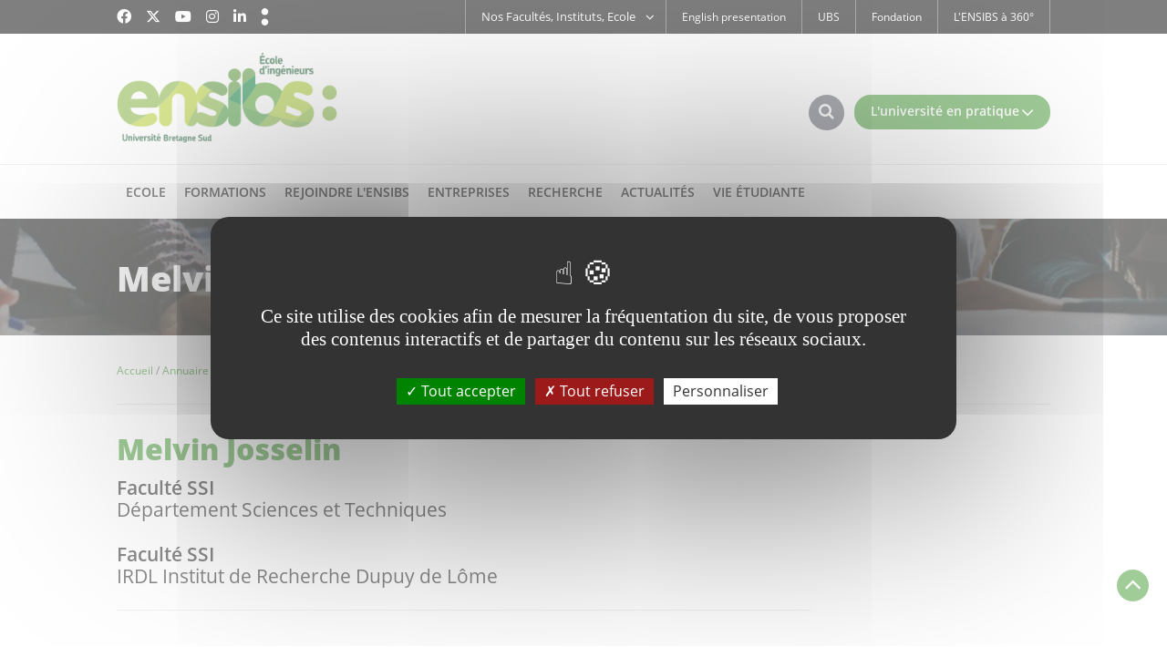

--- FILE ---
content_type: text/html;charset=UTF-8
request_url: https://www-ensibs.univ-ubs.fr/fr/annuaire/j/o/s/personnel-melvin-josselin-fr.html
body_size: 10423
content:

<!DOCTYPE html>
<html xmlns="http://www.w3.org/1999/xhtml" xml:lang="fr" lang="fr"><head><meta http-equiv="Content-Type" content="text/html; charset=UTF-8" /><meta http-equiv="X-UA-Compatible" content="IE=9" /><meta content="Ametys CMS Open source (http://www.ametys.org)" name="generator" /><link href="/kernel/resources/img/runtime_favico.gif" type="image/gif" rel="icon" /><link href="/kernel/resources/img/runtime_favico.ico" type="image/x-icon" rel="shortcut icon" /><meta content="width=device-width, initial-scale=1" id="viewport" name="viewport" /><title>Melvin Josselin - Universit&eacute; Bretagne Sud</title><meta content="Ametys V3" name="author" /><meta content="Ametys V3" name="copyright" /><meta content="fr" name="language" /><meta content="15 days" name="revisit-after" /><meta content="Melvin Josselin" name="DC.title" /><meta content="admin#admin_population" name="DC.creator" /><meta content="admin#admin_population" name="DC.publisher" /><meta content="admin#admin_population" name="DC.contributor" /><meta content="2026-01-16" name="DC.date" /><meta content="Text" name="DC.type" /><meta content="text/html" name="DC.format" /><meta content="content://f9cc33a4-84ac-489e-ad17-5aa549f23f61" name="DC.identifier" /><meta content="fr" name="DC.language" /><meta content="fr" name="DC.coverage" /><!----><link href="apple-touch-icon.png" rel="apple-touch-icon" /><link href="/_plugins/web/ensibs/fr/filter/events/rss.xml" title="Flux RSS des actualit&eacute;s du site" type="application/rss+xml" rel="alternate" /><link href="/_plugins/web/ensibs/fr/filter/org.ametys.web.article.RSS/rss.xml" title="Flux RSS des articles du site" type="application/rss+xml" rel="alternate" /><link href="/plugins/cms/dublincore/content.rdf?contentId=content://f9cc33a4-84ac-489e-ad17-5aa549f23f61" rel="meta" /><link type="text/css" rel="stylesheet" href="/_plugins/web/resources-minimized/LTI1MTQ2OTE1MQ.css" media="screen" /><link type="text/css" rel="stylesheet" href="/_plugins/web/resources-minimized/LTE0NDc5MDQxMzU.css" /><link type="text/css" rel="stylesheet" href="/_plugins/web/resources-minimized/LTc3NzA3MTQ5OQ.css" media="handheld,screen" /><link type="text/css" rel="stylesheet" href="/_plugins/web/resources-minimized/MTIzODkxMDM0MA.css" media="print,handheld,screen" /><script type="text/javascript" src="/_plugins/web/resources-minimized/LTE2ODQxNDMzOTU.js"></script><script type="text/javascript"><!--

            $ = $j = jQuery.noConflict();
        
// --></script><script type="text/javascript" src="/_plugins/web/resources-minimized/LTEyNzU5ODk0NzM.js"></script><script type="text/javascript"><!--

                $j(document).ready(function() {
                    $j().piroBox_ext({
                        piro_speed: 600,
                        bg_alpha: 0.5,
                        piro_scroll: true,
                        prev_label: 'Précédent',
                        next_label: 'Suivant',
                        close_label: 'Fermer'
                    });
                });
	        
// --></script><script type="text/javascript" src="/_plugins/web/resources-minimized/LTMzMTY4MDA4NA.js"></script><script type="text/javascript"><!--

            mejs.i18n.language('fr');
        
// --></script><script type="text/javascript"><!--

            ametysUser = null;
            
            var _ametysUserCallbacks = [];
            var _ametysUserRunning = false;
            
            var _fillUserInputs = function(id, field, callback)
            {
                if (this[field])
                {
                    var input = document.getElementById(id);
                    if (!input.value)
                    {
                        input.value = this[field];
                        if (typeof callback == "function")
                        {
                           callback(id, input, this[field]);
                        }
                    }
                }
            }
            
            
            
            function getAmetysUser(callback)
            {
                if (ametysUser && typeof(callback) == "function")
                {
                    callback(ametysUser);
                }
                else
                {
                    if (typeof(callback) == "function")
                    {
                        _ametysUserCallbacks.push(callback);
                    }
                    
                    if (!_ametysUserRunning)
                    {
                        _ametysUserRunning = true;
                        
                        $j.ajax({
                            url: "/_plugins/cms/current-user",
                            dataType: "json",
                            error: function(result, status, error) {
                                console.log(error);
                                ametysUser = null;
                                _ametysUserRunning = false;
                            },
                            success: function(user) {
                                ametysUser = user;
                                
                                if (ametysUser)
                                {
                                    ametysUser.fill = _fillUserInputs;
                                }
                                
                                for (var i=0; i < _ametysUserCallbacks.length; i++)
                                {
                                    try 
                                    {
                                        _ametysUserCallbacks[i](ametysUser);
                                    } 
                                    catch(e) 
                                    {
                                        console.error("Failed to invoked callback function " + _ametysUserCallbacks[i].name + ":", e);
                                    }
                                }
                                
                                _ametysUserRunning = false;
                            }
                        });
                    }
                }
            }
        
// --></script><script type="text/javascript" src="/_plugins/web/resources-minimized/OTEwMTgwMjM1.js"></script><script type="text/javascript"><!--

            
            var configuration = {
              "hashtag": "#tarteaucitron", /* Open the panel with this hashtag */
              "cookieName": "tarteaucitron", /* Cookie name */
        
              "orientation": "middle", /* Banner position (top - bottom) */
           
              "groupServices": false, /* Group services by category */
                               
              "showAlertSmall": true, /* Show the small banner on bottom right */
              "cookieslist": true, /* Show the cookie list */
                               
              "closePopup": false, /* Show a close X on the banner */
    
              "showIcon": false, /* Show cookie icon to manage cookies */
              //"iconSrc": "", /* Optionnal: URL or base64 encoded image */
              "iconPosition": "BottomRight", /* BottomRight, BottomLeft, TopRight and TopLeft */
    
              "adblocker": false, /* Show a Warning if an adblocker is detected */
                               
              "DenyAllCta" : true, /* Show the deny all button */
              "AcceptAllCta" : true, /* Show the accept all button when highPrivacy on */
              "highPrivacy": true, /* HIGHLY RECOMMANDED Disable auto consent */
                               
              "handleBrowserDNTRequest": true, /* If Do Not Track == 1, disallow all */
    
              "removeCredit": false, /* Remove credit link */
              "moreInfoLink": true, /* Show more info link */
    
              "useExternalCss": true, /* If false, the tarteaucitron.css file will be loaded */
              "useExternalJs": true, /* If false, the tarteaucitron.js file will be loaded */
    
              //"cookieDomain": ".my-multisite-domaine.fr", /* Shared cookie for multisite */
                              
              "readmoreLink": "", /* Change the default readmore link */
    
              "mandatory": true, /* Show a message about mandatory cookies */
            }
            
            
            var overridenConfiguration = JSON.parse("{}");
            for (var key in overridenConfiguration)
            {
              configuration[key] =  overridenConfiguration[key];  
            }
            
            
            

            
            tarteaucitron.init(configuration);
            
            
            
            tarteaucitron.services.gagenda = {
                "key": "gagenda",
                "type": "other",
                "name": "Google Agenda",
                "needConsent": true,
                "cookies": ["CONSENT", "NID"],
                "uri": "https://policies.google.com/privacy",
                "js": function() {
                    "use strict";
                    tarteaucitron.fallback(['gagenda_embed'], function (x) {
                        var calendar_data = x.getAttribute('data'),
                        width = x.getAttribute('width'),
                        height = x.getAttribute('height');
                        return `<iframe loading="lazy" width="${width}" height="${height}" src="https://www.google.com/calendar/embed?${calendar_data}" frameborder="0" scrolling="no" style="border-width:0"></iframe>`;
                    });
                },
                "fallback": function() {
                    "use strict";
                    var id = "gagenda";
                    tarteaucitron.fallback(["gagenda_embed"], tarteaucitron.engage(id));
                }
            };
            
            
            tarteaucitron.services.youtubeplaylist = {
                "key": "youtubeplaylist",
                "type": "video",
                "name": "YouTube (playlist)",
                "uri": "https://policies.google.com/privacy",
                "needConsent": true,
                "cookies": ['VISITOR_INFO1_LIVE', 'YSC', 'PREF', 'GEUP'],
                "js": function () {
                    "use strict";
                    tarteaucitron.fallback(['youtube_playlist_player'], function (x) {
                        var width = x.getAttribute('widthInfo'),
                        height = x.getAttribute('heightInfo'),
                        uniqueId = x.getAttribute('id');
                        
                        var html = `<div id="player_${uniqueId}" class="video-player" style="width: ${width}px; height: ${height}px"></div>`;
                        html += `<ul id="playlist_${uniqueId}" class="video-playlist"  style="display:none; height: ${height}px"></ul>`;
                        html += `<div style="clear: both"></div>`;
                        
                        return html;
                    });
                    
                    if (tarteaucitron.user.youtubePlaylistCallback !== undefined) {
			            tarteaucitron.user.youtubePlaylistCallback();
			        }
                },
                "fallback": function () {
                    "use strict";
                    var id = 'youtubeplaylist';
                    tarteaucitron.fallback(["youtube_playlist_player"], tarteaucitron.engage(id));
                }
            };
            
            
            window.timeExpire = 15768000000;
            
            
            window.tarteaucitronForceLanguage = "fr";
            
            
            tarteaucitron.lang.allow = "Accepter";
            tarteaucitron.lang.deny = "Refuser";
            tarteaucitron.lang.allowed = "accepté";
            tarteaucitron.lang.disallowed = "refusé";
            
            
      tarteaucitron.lang.disclaimer = "Vos choix sont conservés 6 mois. Vous pouvez les modifier en cliquant sur « Gestion des cookies » en bas du site. Nous utilisons des outils de mesure d’audience pour comprendre votre parcours de navigation afin d’optimiser l’ergonomie et la mise en avant des contenus. Ces cookies ne sont déposés qu'avec votre accord. Les autres fonctionnalités de ce site ci-dessous s’appuient sur des services proposés par des tiers. En les acceptant, ils collecteront et utiliseront vos données de navigation. Vous pouvez donner ou retirer votre consentement, soit globalement soit par fonctionnalité.";
	  tarteaucitron.lang.alertBigPrivacy = "Ce site utilise des cookies afin de mesurer la fréquentation du site, de vous proposer des contenus interactifs et de partager du contenu sur les réseaux sociaux.";
	  tarteaucitron.lang.title = "Gestion de vos préférences liées aux cookies";       
    
               (tarteaucitron.job = tarteaucitron.job || []).push('matomocloud');
            
               (tarteaucitron.job = tarteaucitron.job || []).push('youtube');
            
               (tarteaucitron.job = tarteaucitron.job || []).push('dailymotion');
            
               (tarteaucitron.job = tarteaucitron.job || []).push('googlemaps');
            
// --></script><script type="text/javascript" src="/_plugins/web/resources-minimized/LTc4MTA4MDU5Mg.js"></script><script type="text/javascript"><!--

            AmetysFront.CONTEXT_PATH = '';
            AmetysFront.ABSOLUTE_CONTEXT_PATH = 'https://www-ensibs.univ-ubs.fr';
            AmetysFront.URI_PREFIX = '';
            AmetysFront.ABSOLUTE_URI_PREFIX = 'https://www-ensibs.univ-ubs.fr';
            AmetysFront.MAX_UPLOAD_SIZE = 62914560 - 1000; // 1000 for request overhead
                
            AmetysFront.setAppParameter('siteName', 'ensibs');
            AmetysFront.setAppParameter('sitemapLanguage', 'fr');
            AmetysFront.setAppParameter('locale', 'fr');
        
// --></script><script type="text/javascript"><!--

			if (jQuery.cookie('mobileswitch') == 1) 
			{
				var ww = ( $j(window).width() < window.screen.width ) ? $j(window).width() : window.screen.width; //get proper width
				
				$j("#viewport").attr('content','width=1094, initial-scale=' + ww/1094); 	
			}
		
// --></script><script type="text/javascript" src="/_plugins/web/resources-minimized/LTYwODU4NzY5Nw.js"></script><script><!--

			  $j(function() {
			    $j( "#accordion .ametys-cms-content:not(.view-link)" ).accordion({
			      heightStyle: "content",
			      active: false,
  				  collapsible: true
			    });
			  });
		
// --></script><script type="text/javascript" src="/_plugins/web/resources-minimized/LTQwMTEyNDE5NQ.js"></script><script type="text/javascript"><!--

			$j().ready(function() { $j("#search-field-5720356870846607").placeholder(); });
		
// --></script><script type="text/javascript" src="/_plugins/web/resources-minimized/LTE4MjA3NDQ1MDU.js"></script><script type="text/javascript"><!--

			$j().ready(function()
			{
				var hlRegexp = new RegExp('[\?\&]search-keywords=([^\?\&#;]+)', 'i');
				var result = hlRegexp.exec(location.search);
				if (result != null && result.length > 1)
				{
					var keywords = result[1].split(',');
					for (var x = 0; x < keywords.length; x++)
					{
						if (keywords[x] != '')
						{
						
							$j('#ametys-cms-zone-default').highlight($j.trim(decodeURIComponent(keywords[x])));
						
							$j('#ametys-cms-zone-right').highlight($j.trim(decodeURIComponent(keywords[x])));
						
							$j('#ametys-cms-zone-blue').highlight($j.trim(decodeURIComponent(keywords[x])));
						
							$j('#ametys-cms-zone-readalso').highlight($j.trim(decodeURIComponent(keywords[x])));
						
							$j('#ametys-cms-zone-bottom').highlight($j.trim(decodeURIComponent(keywords[x])));
						 
						}
					}
				}
			});
		
// --></script><script type="text/javascript"><!--

                    var matomoHost = "https://was.univ-ubs.fr/matomo/";
	                        
	                tarteaucitron.user.matomoId = "7";
			        tarteaucitron.user.matomoHost = matomoHost;
	                tarteaucitron.user.matomoCustomJSPath = matomoHost + "piwik.js";
				
// --></script><script type="text/javascript"><!--

                	$j().ready(function() {
                		// once every thing is loaded (including fonts), let's reapply trunk8 
                		$j(".trunk8").trunk8();
                	})
                
// --></script></head><body class="js-off"><script type="text/javascript"><!--

						if (document.body.getAttribute("className"))
							document.body.removeAttribute("className");
						else if (document.body.getAttribute("class"))
							document.body.removeAttribute("class");
					
// --></script><div class="page-wai-links" id="page-wai-links"><a href="#content">Aller au contenu</a><a href="#search">Aller &agrave; la recherche</a><a href="#menu">Aller au menu</a></div><div id="header"><div id="header_top"><div class="container"><span onclick="setMobileCookie();" class="mobileswitch" id="mobileswitch"></span><script type="text/javascript"><!--

			$j(function () {
				jQuery.cookie("mobileswitch") == 1 ?
				$j('#mobileswitch').text('Accéder au site mobile').addClass('visible-desktop')
				: $j('#mobileswitch').text('Accéder au site complet').removeClass('visible-desktop');
			}); 
			function setMobileCookie () {		
				!jQuery.cookie("mobileswitch") ? $j.cookie("mobileswitch", 1) : $j.removeCookie("mobileswitch");				
				location.reload();		
			}
		
// --></script><div class="social hidden-xs hidden-sm"><div id="social"><span>Suivez-nous</span><ul><li><a target="_blank" class="picto_facebook" title="Facebook" href="/fr/suivez-nous/facebook.html"><i class="fa-brands fa-facebook"></i></a></li><li><a target="_blank" class="picto_twitter" title="Twitter" href="/fr/suivez-nous/twitter.html"><i class="fa-brands  fa-x-twitter"></i></a></li><li><a target="_blank" class="picto_youtube" title="YouTube" href="/fr/suivez-nous/youtube.html"><i class="fa-brands  fa-youtube"></i></a></li><li><a target="_blank" class="picto_instagram" title="Instagram" href="/fr/suivez-nous/instagram.html"><i class="fa-brands  fa-instagram"></i></a></li><li><a target="_blank" class="picto_linkedin" title="LinkedIn" href="/fr/suivez-nous/linkedin.html"><i class="fa-brands  fa-linkedin"></i></a></li><li><a target="_blank" class="picto_chronicles" title="Chroniques &amp; Actus" href="/fr/suivez-nous/chroniques-actus.html"></a></li></ul></div></div><div class="direct-access visible-lg"><ul><li class="first"><a href="/fr/english-presentation.html">English presentation</a></li><li class=""><a href="/fr/ubs.html">UBS</a></li><li class=""><a href="/fr/fondation.html">Fondation</a></li><li class=" last"><a href="/fr/l-ensibs-a-360.html">L&#039;ENSIBS &agrave; 360&deg;</a></li></ul></div><div class="direct-access-orgunit hidden-xs"><ul><li><span class="direct-access-sub">Nos Facult&eacute;s, Instituts, Ecole<i class="fa fa-angle-down"></i></span><div><ul><li class="first"><a href="/fr/nos-facultes-instituts-ecoles-labos/faculte-droit-sciences-economiques-gestion.html">Facult&eacute; Droit &amp; Science Politique</a></li><li class=""><a href="/fr/nos-facultes-instituts-ecoles-labos/faculte-lettres-langues-sciences-humaines-sociales.html">Facult&eacute; Lettres, Langues, Sciences Humaines &amp; Sociales</a></li><li class=""><a href="/fr/nos-facultes-instituts-ecoles-labos/faculte-sciences-sciences-de-l-ingenieur.html">Facult&eacute; Sciences &amp; Sciences de l&#039;Ing&eacute;nieur</a></li><li class=""><a href="/fr/nos-facultes-instituts-ecoles-labos/ecole-d-ingenieurs-ensibs.html">Ecole d&#039;ing&eacute;nieurs - ENSIBS</a></li><li class=""><a href="/fr/nos-facultes-instituts-ecoles-labos/iut-lorient-pontivy.html">IUT Lorient-Pontivy</a></li><li class=""><a href="/fr/nos-facultes-instituts-ecoles-labos/iut-vannes.html">IUT Vannes</a></li><li class=" last"><a href="/fr/nos-facultes-instituts-ecoles-labos/iae-bretagne-sud.html">IAE Bretagne Sud</a></li></ul></div></li></ul></div><div id="langues_selecteur"><span class="hidden-L">Traductions :</span></div></div></div><div id="header_bottom"><div class="container"><div class="row"><div class="col-xs-6"><a id="logo" title="" href="/fr/index.html"><img alt="Universit&eacute; Bretagne Sud" src="/skins/ENSIBS/resources/img/logo.png" /></a></div><div class="col-xs-6"><i class="fa fa-bars" id="burger_menu"></i><div id="burger_acces"><span>L&#039;universit&eacute; en pratique<i class="fa fa-angle-down"></i></span><i class="fa fa-bars"></i></div><div id="recherche_acces"><span class="hidden">Rechercher</span><i class="fa fa-search"></i></div></div></div></div><div id="recherche"><div class="container"><i class="fa fa-times close"></i><a name="search"></a><form method="post" action="/fr/moteur-de-recherche.html"><div class="row"><div class="col-xs-9 col-sm-offset-1"><label class="hidden-L" for="search-field-5720356870846607">Rechercher</label><input title="Saisissez le mots-cl&eacute;s pour lancer la recherche" id="search-field-5720356870846607" name="textfield" class="input-text" type="text" /><script type="text/javascript"><!--

									$j('#search-field-5720356870846607').attr('placeholder', "Votre recherche ...");
								
// --></script><input name="submit-form" type="hidden" /></div><div class="col-xs-2 col-sm-1"><input value="OK" type="submit" name="" class="hmenu-form-button" /></div></div></form></div></div><div id="menu_acces"><div class="container"><i class="fa fa-times close"></i><ul><li><a href="/fr/l-universite-en-pratique/annuaire.html"><em><img alt="" src="/skins/ENSIBS/resources/img/picto2.png" /></em><span>Annuaire</span></a></li><li><a href="/fr/l-universite-en-pratique/bibilotheque.html"><em><img alt="" src="/skins/ENSIBS/resources/img/picto1.png" /></em><span>Biblioth&egrave;que</span></a></li><li><a href="/fr/l-universite-en-pratique/boutique.html"><em><img alt="" src="/skins/ENSIBS/resources/img/picto6.png" /></em><span>Boutique</span></a></li><li><a href="/fr/l-universite-en-pratique/location-de-salle.html"><em><img alt="" src="/skins/ENSIBS/resources/img/picto3.png" /></em><span>Location de salle</span></a></li><li><a href="/fr/l-universite-en-pratique/stages-emplois.html"><em><img alt="" src="/skins/ENSIBS/resources/img/picto5.png" /></em><span>Stages - Emplois</span></a></li><li><a href="/fr/ent.html"><em><img alt="" src="/skins/ENSIBS/resources/img/picto4.png" /></em><span>ENT</span></a></li><li><a href="/fr/intranet.html"><em><img alt="" src="/skins/ENSIBS/resources/img/picto7.png" /></em><span>Intranet</span></a></li></ul></div></div><div class="nav"><div class="navigation container"><a name="menu"></a><ul class="hmenu"><li><span>Ecole</span><div class="submenu h_parent"><div class="container"><span class="img category1"></span><ul><li class="h_child"><span>Qui sommes-nous ?</span><ul><li><a href="/fr/ecole/qui-sommes-nous/presentation.html"><span>D&eacute;couvrir l&#039;ENSIBS</span></a></li><li><a href="/fr/ecole/qui-sommes-nous/organisation.html"><span>Organisation</span></a></li><li><a href="/fr/ecole/qui-sommes-nous/orientation-insertion.html"><span>Orientation &amp; insertion</span></a></li></ul></li><li class="h_child"><span>Les plateformes</span><ul><li><a href="/fr/ecole/equipements-ateliers-2/cyber-security-center-1.html"><span>Cyber Security Center</span></a></li><li><a href="/fr/ecole/equipements-ateliers-2/scap-industrie.html"><span>SCAP Industrie </span></a></li><li><a href="/fr/ecole/equipements-ateliers-2/l-atelier-mecanique-1.html"><span>L&#039;atelier M&eacute;canique</span></a></li><li><a href="/fr/ecole/equipements-ateliers-2/maintien-a-domicile-m-d.html"><span>Maintien &agrave; domicile - M@D</span></a></li></ul></li><li class="h_child"><span>Les infos pratiques</span><ul><li><a href="/fr/ecole/les-infos-pratiques/conferences-en-ligne.html"><span>Conf&eacute;rences en ligne</span></a></li><li><a href="/fr/ecole/les-infos-pratiques/journee-portes-ouvertes-virtuelle.html"><span>Journ&eacute;e portes ouvertes </span></a></li><li><a href="/fr/ecole/les-infos-pratiques/brochures.html"><span>Brochures</span></a></li><li><a href="/fr/ecole/les-infos-pratiques/nous-contacter.html"><span>Nous contacter</span></a></li></ul></li></ul></div></div></li><li><span>Formations</span><div class="submenu h_parent"><div class="container"><span class="img category2"></span><ul><li class="h_child"><span>Parcours post-bac</span><ul><li><a href="/fr/formations/apres-le-bac/parcours-ecole-d-ingenieurs-apres-un-bac-general.html"><span>Apr&egrave;s un bac g&eacute;n&eacute;ral</span></a></li><li><a href="/fr/formations/apres-le-bac/parcours-ecole-d-ingenieurs-apres-un-bac-sti2d.html"><span>Apr&egrave;s un bac STI2D</span></a></li></ul></li><li class="h_child"><span>Cycles ing&eacute;nieurs</span><ul><li><a href="/fr/formations/formations-d-ingenieurs/cyberdefense.html"><span>Cyberd&eacute;fense</span></a></li><li><a href="/fr/formations/formations-d-ingenieurs/genie-energetique-electrique-hydrogene.html"><span>Energies, Hydrog&egrave;ne</span></a></li><li><a href="/fr/formations/formations-d-ingenieurs/ingenieur-genie-civil-4-0.html"><span>G&eacute;nie Civil 4.0</span></a></li><li><a href="/fr/formations/formations-d-ingenieurs/genie-industriel-4-0.html"><span>G&eacute;nie Industriel 4.0</span></a></li><li><a href="/fr/formations/formations-d-ingenieurs/ingenieuur-cybersecurite-du-logiciel.html"><span>Informatique et Cybers&eacute;curit&eacute;</span></a></li><li><a href="/fr/formations/formations-d-ingenieurs/meactronique.html"><span>M&eacute;catronique</span></a></li></ul></li><li class="h_child"><span>Apprendre autrement</span><ul><li><a href="/fr/formations/apprendre-autrement/diplome-d-universite-cyber-defendre-les-tpe-pme-organismes-publics-et-prives.html"><span>Dipl&ocirc;me d&#039;Universit&eacute; Cyber-d&eacute;fendre les TPE, PME, organismes publics et priv&eacute;s</span></a></li><li><a href="/fr/formations/apprendre-autrement/formations-pour-les-professionnels.html"><span>Formation continue en cybers&eacute;curit&eacute; industrielle</span></a></li><li><a href="/fr/formations/apprendre-autrement/formation-courte-ebios-rm-mise-en-pratique-de-la-methode-et-des-outils.html"><span>Formation courte - EBIOS-RM : mise en pratique de la m&eacute;thode et des outils</span></a></li><li><a href="/fr/formations/apprendre-autrement/bases-en-electronique-et-programmation-pour-la-mecatronique.html"><span>Bases en &eacute;lectronique et programmation pour la m&eacute;catronique</span></a></li></ul></li></ul></div></div></li><li><span>Rejoindre l&#039;ENSIBS</span><div class="submenu h_parent"><div class="container"><span class="img category3"></span><ul><li class="h_child"><span>En post-bac</span><ul><li><a href="/fr/rejoindre-l-ensibs/en-post-bac/integrer-l-ensibs-apres-le-bac.html"><span>Concours Geipi Polytech</span></a></li><li><a href="/fr/rejoindre-l-ensibs/en-post-bac/candidater-1.html"><span>Candidater</span></a></li></ul></li><li class="h_child"><span>En cycle ing&eacute;nieur</span><ul><li><a href="/fr/rejoindre-l-ensibs/en-cycle-ingenieur/candidater-1.html"><span>Candidater</span></a></li><li><a href="/fr/rejoindre-l-ensibs/en-cycle-ingenieur/calendrier-de-recrutement.html"><span>Calendrier de recrutement</span></a></li></ul></li><li class="h_child"><span>Offres d&#039;emploi</span><ul><li><a href="/fr/rejoindre-l-ensibs/offres-d-emploi/enseignement-et-recherche.html"><span>Enseignement et recherche</span></a></li><li><a href="/fr/rejoindre-l-ensibs/offres-d-emploi/fonctions-administratives-ou-techniques.html"><span>Fonctions administratives ou techniques</span></a></li></ul></li></ul></div></div></li><li><span>Entreprises</span><div class="submenu h_parent"><div class="container"><span class="img category4"></span><ul><li class="h_child"><span>Nos services</span><ul><li><a href="/fr/entreprises/nos-services/projets-stages-emplois.html"><span>Stages et Alternance</span></a></li><li><a href="/fr/entreprises/nos-services/projets.html"><span>Projets</span></a></li><li><a href="/fr/entreprises/nos-services/emplois.html"><span>Emplois</span></a></li><li><a href="/fr/entreprises/nos-services/solliciter-une-prestation.html"><span>Solliciter une prestation</span></a></li><li><a href="/fr/entreprises/nos-services/formation-continue-vae.html"><span>Formation continue &amp; VAE</span></a></li></ul></li><li class="h_child"><span>Investir</span><ul><li><a href="/fr/entreprises/investir/taxe-d-apprentissage.html"><span>Taxe d&#039;apprentissage</span></a></li><li><a href="/fr/entreprises/investir/devenez-partenaire.html"><span>Devenez partenaire</span></a></li><li><a href="/fr/entreprises/investir/fondation-chaires.html"><span>Fondation &amp; chaires</span></a></li></ul></li></ul></div></div></li><li><span>Recherche</span><div class="submenu h_parent"><div class="container"><span class="img category5"></span><ul><li class="h_child"><span>Strat&eacute;gie</span><ul><li><a href="/fr/recherche/strategie/axes-de-recherche.html"><span>Axes de recherche</span></a></li><li><a href="/fr/recherche/strategie/laboratoires.html"><span>Laboratoires</span></a></li><li><a href="/fr/recherche/strategie/international.html"><span>International</span></a></li></ul></li><li class="h_child"><span>Formation doctorale</span><ul><li><a href="/fr/recherche/formation-doctorale/etudes-doctorales.html"><span>Etudes doctorales</span></a></li><li><a href="/fr/recherche/formation-doctorale/habilitation-a-diriger-des-recherches.html"><span>Habilitation &agrave; Diriger des Recherches</span></a></li></ul></li><li class="h_child"><span>Innovation</span><ul><li><a href="/fr/recherche/innovation/plateaux-techniques-ateliers.html"><span>Plateaux techniques &amp; ateliers</span></a></li><li><a href="/fr/recherche/innovation/entreprises-recherche.html"><span>Entreprises &amp; Recherche</span></a></li></ul></li></ul></div></div></li><li><span>Actualit&eacute;s</span><div class="submenu h_parent"><div class="container"><span class="img category6"></span><ul><li class="h_child"><span>Actualit&eacute;s</span><ul><li><a href="/fr/actualites/actualites/airbus-devient-le-parrain-des-promotions-cyber.html"><span>Parrain des promotions cyber</span></a></li><li><a href="/fr/actualites/actualites/tout-l-agenda.html"><span>Tout l&#039;agenda</span></a></li><li><a href="/fr/actualites/actualites/le-site-chroniques-actus.html"><span>Le site &quot;Chroniques &amp; Actus&quot;</span></a></li></ul></li><li class="h_child"><span>Abonnements</span><ul><li><a href="/fr/actualites/abonnements/s-abonner-aux-flux-rss.html"><span>S&#039;abonner aux flux RSS</span></a></li><li><a href="/fr/actualites/abonnements/s-abonner-aux-newsletters.html"><span>S&#039;abonner aux newsletters</span></a></li></ul></li></ul></div></div></li><li><span>Vie &eacute;tudiante</span><div class="submenu h_parent"><div class="container"><span class="img category7"></span><ul><li class="h_child"><span>Culture</span><ul><li><a href="/fr/vie-etudiante/culture/pratique-culturelle-artistique.html"><span>Pratique culturelle &amp; artistique</span></a></li><li><a href="/fr/vie-etudiante/culture/cafes-strategiques.html"><span>Caf&eacute;s strat&eacute;giques</span></a></li><li><a href="/fr/vie-etudiante/culture/planete-conferences.html"><span>Plan&egrave;te conf&eacute;rences</span></a></li><li><a href="/fr/vie-etudiante/culture/ventes-flash-de-spectacle.html"><span>Ventes flash de spectacle</span></a></li><li><a href="/fr/vie-etudiante/culture/sorties-culturelles.html"><span>Sorties culturelles</span></a></li><li><a href="/fr/vie-etudiante/culture/statut-artiste-confirme.html"><span>Statut artiste confirm&eacute;</span></a></li></ul></li><li class="h_child"><span>Campus</span><ul><li><a href="/fr/vie-etudiante/campus/les-evenements-a-l-universite.html"><span>Les &eacute;v&egrave;nements &agrave; l&#039;Universit&eacute;</span></a></li><li><a href="/fr/vie-etudiante/campus/cafes-pros.html"><span>Caf&eacute;s pros</span></a></li><li><a href="/fr/vie-etudiante/campus/sport.html"><span>Sport</span></a></li><li><a href="/fr/vie-etudiante/campus/rencontres-sportives-conviviales.html"><span>Rencontres sportives conviviales</span></a></li><li><a href="/fr/vie-etudiante/campus/bibliotheque.html"><span>Biblioth&egrave;que</span></a></li><li><a href="/fr/vie-etudiante/campus/sante-handicap.html"><span>Sant&eacute; - Handicap</span></a></li></ul></li><li class="h_child"><span>Vie &eacute;tudiante</span><ul><li><a href="/fr/vie-etudiante/vie-etudiante/le-schema-directeur-de-la-vie-etudiante.html"><span>Le Sch&eacute;ma Directeur de la Vie Etudiante</span></a></li><li><a href="/fr/vie-etudiante/vie-etudiante/associations-maison-des-etudiants.html"><span>Associations &amp; Maison des &eacute;tudiants</span></a></li><li><a href="/fr/vie-etudiante/vie-etudiante/engagement-citoyen.html"><span>Engagement citoyen</span></a></li><li><a href="/fr/vie-etudiante/vie-etudiante/vie-pratique-bourses.html"><span>Bourses - Vie pratique</span></a></li></ul></li></ul></div></div></li></ul></div></div></div></div><div id="main-content"><div id="central-column"><div class="header-img category-"><div><div class="container"><div class="row"><div class="col-xs-12"><h1>Melvin Josselin</h1></div></div></div></div></div><div class="cleared"></div><div class="breadcrumb hidden-xs hidden-sm"><div class="container"><div class="row"><div class="col-xs-12"><a name="breadcrumb"></a><span class="hidden-L">Vous &ecirc;tes ici :</span><ul><li class="first" itemscope="itemscope" itemtype="http://data-vocabulary.org/Breadcrumb"><a class="home" href="/fr/index.html" itemprop="url"><span itemprop="title">Accueil</span></a></li><li itemscope="itemscope" itemtype="http://data-vocabulary.org/Breadcrumb"><a href="/fr/annuaire.html" itemprop="url"><span itemprop="title">Annuaire</span></a></li><li itemscope="itemscope" itemtype="http://data-vocabulary.org/Breadcrumb"><a href="/fr/annuaire/j.html" itemprop="url"><span itemprop="title">J</span></a></li><li itemscope="itemscope" itemtype="http://data-vocabulary.org/Breadcrumb"><a href="/fr/annuaire/j/o.html" itemprop="url"><span itemprop="title">O</span></a></li><li itemscope="itemscope" itemtype="http://data-vocabulary.org/Breadcrumb"><a href="/fr/annuaire/j/o/s.html" itemprop="url"><span itemprop="title">S</span></a></li><li itemscope="itemscope" itemtype="http://data-vocabulary.org/Breadcrumb" class="current"><span itemprop="title">Melvin Josselin</span></li></ul></div></div></div></div><div class="cleared"></div><a name="content"></a><div class="container"><div class="row"><div id="default" class="col-xs-12 col-lg-9"><div id="central-column"><div class="row"><div class="col-xs-12 interieure"><div data-ametys-zone="default" id="ametys-cms-zone-default"><div data-ametys-zone-level="2" id="ametys-cms-zone-default-item-N10074" class="first last"><div class="ametys-cms-content person view-main wrapper"><h2><span class="content-title summary">Melvin Josselin</span><span class="content-subtitle"><span><span>Facult&eacute; SSI</span><span class="affectation">D&eacute;partement Sciences et Techniques</span></span><span><span>Facult&eacute; SSI</span><span class="affectation">IRDL Institut de Recherche Dupuy de L&ocirc;me</span></span></span></h2><div class="contact-informations"><div></div></div></div></div></div><div class="content-richtext-end"></div></div></div><div id="fb-root"></div><script><!--
(function(d, s, id) {
			  var js, fjs = d.getElementsByTagName(s)[0];
			  if (d.getElementById(id)) return;
			  js = d.createElement(s); js.id = id;
			  js.src = "//connect.facebook.net/fr_FR/sdk.js#xfbml=1&version=v2.10";
			  fjs.parentNode.insertBefore(js, fjs);
			}(document, 'script', 'facebook-jssdk'));
// --></script><div class="share"><div class="row"><div class="col-xs-12"><ul id="share"><li><a title="Partager sur Facebook" href="#" class="share_facebook" name="fb_share"><i class="fa-brands fa-facebook"></i></a><script type="text/javascript"><!--


									var link = document.getElementsByName("fb_share")[0];
									link.href = "http://www.facebook.com/sharer.php?u=" + document.location.href + "&t=Melvin Josselin";
								
// --></script></li><li><a title="Partager sur Twitter" class="external" href="https://twitter.com/share?url=https://www-ensibs.univ-ubs.fr/fr/annuaire/j/o/s/personnel-melvin-josselin-fr.html"><i class="fa-brands fa-x-twitter"></i></a></li><li><a href="https://www.linkedin.com/shareArticle?mini=true&amp;url=https://www-ensibs.univ-ubs.fr/fr/annuaire/j/o/s/personnel-melvin-josselin-fr.html"><i class="fa-brands fa-linkedin"></i></a></li><li><a title="Envoyer par mail &agrave; un ami" href="mailto:?subject=%5BENSIBS%5D%20Melvin%20Josselin%20-%20Melvin%20Josselin&amp;body=J&#039;ai%20trouv%C3%A9%20une%20page%20du%20site%20de%20l&#039;Universit%C3%A9%20Bretagne%20Sud%20dont%20le%20contenu%20est%20susceptible%20de%20vous%20int%C3%A9resser%20:%20%0A%5BENSIBS%5D%20Melvin%20Josselin%20-%20Melvin%20Josselin%20:%20https://www-ensibs.univ-ubs.fr/fr/annuaire/j/o/s/personnel-melvin-josselin-fr.html"><i class="fa fa-envelope"></i></a></li></ul><script type="text/javascript"><!--

			$j("#share").append("<li><a class='share_print' href=\"javascript:window.print();\" title=\"Imprimer la page\"><i class=\"fa fa-print\"></i></a></li>");
		
// --></script></div></div></div></div></div><div class="col-xs-12 col-lg-3"><div id="sidebar"><div class="row"><div class="col-xs-12"><div class="container-sidebar"><div class="row"><div class="col-md-6 col-lg-12"></div></div></div></div></div></div></div></div></div></div><div class="footer"><div class="social"><div id="social"><span>Suivez-nous</span><ul><li><a target="_blank" class="picto_facebook" title="Facebook" href="/fr/suivez-nous/facebook.html"><i class="fa-brands fa-facebook"></i></a></li><li><a target="_blank" class="picto_twitter" title="Twitter" href="/fr/suivez-nous/twitter.html"><i class="fa-brands  fa-x-twitter"></i></a></li><li><a target="_blank" class="picto_youtube" title="YouTube" href="/fr/suivez-nous/youtube.html"><i class="fa-brands  fa-youtube"></i></a></li><li><a target="_blank" class="picto_instagram" title="Instagram" href="/fr/suivez-nous/instagram.html"><i class="fa-brands  fa-instagram"></i></a></li><li><a target="_blank" class="picto_linkedin" title="LinkedIn" href="/fr/suivez-nous/linkedin.html"><i class="fa-brands  fa-linkedin"></i></a></li><li><a target="_blank" class="picto_chronicles" title="Chroniques &amp; Actus" href="/fr/suivez-nous/chroniques-actus.html"></a></li></ul></div></div><div class="footer_fonce"><div class="container"><div class="contact"><span class="title">Universit&eacute; Bretagne Sud</span></div><div class="orgunits"><ul class="row"><li class="col-xs-12 col-md-6 col-lg-4"><a title="Facult&eacute; Droit &amp; Science Politique" href="/fr/nos-facultes-instituts-ecoles-labos/faculte-droit-sciences-economiques-gestion.html" class="logotyp orgunit1"><span class="hidden-L">Facult&eacute; Droit &amp; Science Politique</span><br /></a><span class="title">Facult&eacute; Droit &amp; Science Politique</span>Campus Vannes &middot; <a href="tel:0297012600">02 97 01 26 00</a></li><li class="col-xs-12 col-md-6 col-lg-4"><a title="Facult&eacute; Lettres, Langues, Sciences Humaines &amp; Sociales" href="/fr/nos-facultes-instituts-ecoles-labos/faculte-lettres-langues-sciences-humaines-sociales.html" class="logotyp orgunit2"><span class="hidden-L">Facult&eacute; Lettres, Langues, Sciences Humaines &amp; Sociales</span><br /></a><span class="title">Facult&eacute; Lettres, Langues, Sciences Humaines &amp; Sociales</span>Campus Lorient &middot; <a href="tel:0297872929">02 97 87 29 29</a></li><li class="col-xs-12 col-md-6 col-lg-4"><a title="Facult&eacute; Sciences &amp; Sciences de l&#039;Ing&eacute;nieur" href="/fr/nos-facultes-instituts-ecoles-labos/faculte-sciences-sciences-de-l-ingenieur.html" class="logotyp orgunit3"><span class="hidden-L">Facult&eacute; Sciences &amp; Sciences de l&#039;Ing&eacute;nieur</span><br /></a><span class="title">Facult&eacute; Sciences &amp; Sciences de l&#039;Ing&eacute;nieur</span>Campus Lorient &middot; <a href="tel:0297880550">02 97 88 05 50</a> <br /> Campus Vannes &middot; <a href="tel:0297017070">02 97 01 70 70</a></li><li class="col-xs-12 col-md-6 col-lg-4"><a title="Ecole d&#039;ing&eacute;nieurs - ENSIBS" href="/fr/nos-facultes-instituts-ecoles-labos/ecole-d-ingenieurs-ensibs.html" class="logotyp orgunit4"><span class="hidden-L">Ecole d&#039;ing&eacute;nieurs - ENSIBS</span><br /></a><span class="title">Ecole d&#039;ing&eacute;nieurs - ENSIBS</span>Campus Lorient &middot; <a href="tel:0297880559">02 97 88 05 59</a> <br /> Campus Vannes &middot; <a href="tel:0297017273">02 97 01 72 73</a></li><li class="col-xs-12 col-md-6 col-lg-4"><a title="IUT Lorient-Pontivy" href="/fr/nos-facultes-instituts-ecoles-labos/iut-lorient-pontivy.html" class="logotyp orgunit5"><span class="hidden-L">IUT Lorient-Pontivy</span><br /></a><span class="title">IUT Lorient-Pontivy</span>Campus Lorient &middot; <a href="tel:0297872800">02 97 87 28 00</a> <br /> Campus Pontivy &middot; <a href="tel:0297276770">02 97 27 67 70</a></li><li class="col-xs-12 col-md-6 col-lg-4"><a title="IUT Vannes" href="/fr/nos-facultes-instituts-ecoles-labos/iut-vannes.html" class="logotyp orgunit6"><span class="hidden-L">IUT Vannes</span><br /></a><span class="title">IUT Vannes</span>Campus Vannes-Kercado &middot; <a href="tel:0297626464">02 97 62 64 64</a></li><li class="col-xs-12 col-md-6 col-lg-4"><a title="IAE Bretagne Sud" href="/fr/nos-facultes-instituts-ecoles-labos/iae-bretagne-sud.html" class="logotyp orgunit7"><span class="hidden-L">IAE Bretagne Sud</span><br /></a><span class="title">IAE Bretagne Sud</span>Campus Vannes &middot; <a href="tel:0297012600">02 97 01 26 05</a></li></ul></div><div class="campus"><ul class="clearfix"><li class="col-xs-12 col-lg-4"><div class="image"><a title="Contacts" href="/fr/contacts-2.html"><img alt="Le campus de Lorient" src="/skins/ENSIBS/resources/img/campus1.jpg" /></a></div><div class="adress"><span class="title">Le campus de Lorient</span><span>27 rue Armand Guillemot</span><br /><span>CS 7030, 56321 LORIENT Cedex</span></div></li><li class="col-xs-12 col-lg-4"><div class="image"><a title="Contacts" href="/fr/contacts-2.html"><img alt="Le campus de Pontivy" src="/skins/ENSIBS/resources/img/campus2.jpg" /></a></div><div class="adress"><span class="title">Le campus de Pontivy</span><span>All&eacute;e des Pommiers</span><br /><span>56300 Pontivy</span></div></li><li class="col-xs-12 col-lg-4"><div class="image"><a title="Contacts" href="/fr/contacts-2.html"><img alt="Le campus de Vannes" src="/skins/ENSIBS/resources/img/campus3.jpg" /></a></div><div class="adress"><span class="title">Le campus de Vannes</span><span>Rue Andr&eacute; Lwoff</span><br /><span> CS 60573, 56017 VANNES Cedex</span></div></li></ul></div><div class="footer-links"><ul><li class="first"><a href="/fr/contacts-2.html">Contacts</a></li><li><a href="/fr/annuaire.html">Annuaire</a></li><li><a href="/fr/mentions-legales.html">Mentions l&eacute;gales</a></li><li class="last"><a href="/fr/accessibilite.html">Accessibilit&eacute;</a></li></ul></div></div></div></div></div><span class="back_to_top"><i class="fa fa-angle-up"></i></span><script type="text/javascript" src="/_plugins/web/resources-minimized/NjQ2ODI4ODYx.js"></script></body></html>
